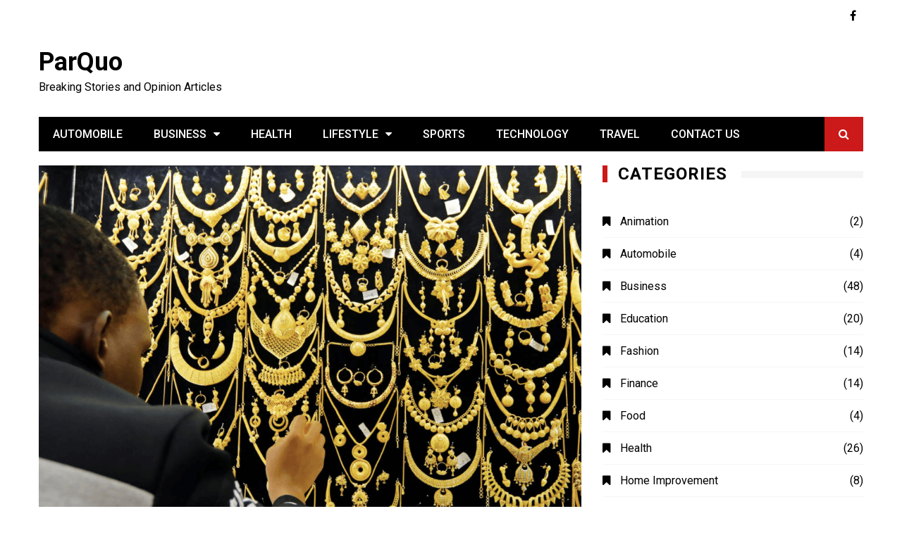

--- FILE ---
content_type: text/html; charset=UTF-8
request_url: https://parquo.com/all-about-the-gold-loan-market/
body_size: 25733
content:
<!doctype html>
<html lang="en-US">
<head>
	<meta charset="UTF-8">
	<meta name="viewport" content="width=device-width, initial-scale=1">
	<link rel="profile" href="http://gmpg.org/xfn/11">
	<meta name='robots' content='index, follow, max-image-preview:large, max-snippet:-1, max-video-preview:-1' />
	<style>img:is([sizes="auto" i], [sizes^="auto," i]) { contain-intrinsic-size: 3000px 1500px }</style>
	<meta property="og:title" content="All about the Gold Loan Market"/>
<meta property="og:description" content="With the ease of gold loan options available in the market, the demand for a gold loan also has risen. Unlike any other loan, a gold loan can be availed without"/>
<meta property="og:image:alt" content="Gold Loan Market"/>
<meta property="og:image" content="http://parquo.com/wp-content/uploads/2020/07/Gold-Loan-Market-1.png"/>
<meta property="og:image:width" content="1055" />
<meta property="og:image:height" content="686" />
<meta property="og:image:type" content="image/png" />
<meta property="og:type" content="article"/>
<meta property="og:article:published_time" content="2020-07-01 03:42:53"/>
<meta property="og:article:modified_time" content="2020-07-01 03:42:57"/>
<meta property="og:article:tag" content="gold loan interest rate"/>
<meta property="og:article:tag" content="gold loan market in india 2020"/>
<meta property="og:article:tag" content="gold loan marketing tips"/>
<meta property="og:article:tag" content="what is the size of gold loan book in india"/>
<meta name="twitter:card" content="summary">
<meta name="twitter:title" content="All about the Gold Loan Market"/>
<meta name="twitter:description" content="With the ease of gold loan options available in the market, the demand for a gold loan also has risen. Unlike any other loan, a gold loan can be availed without"/>
<meta name="twitter:image" content="http://parquo.com/wp-content/uploads/2020/07/Gold-Loan-Market-1.png"/>
<meta name="twitter:image:alt" content="Gold Loan Market"/>
<meta name="author" content="Alin Robert"/>

	<!-- This site is optimized with the Yoast SEO plugin v26.8 - https://yoast.com/product/yoast-seo-wordpress/ -->
	<title>All about the Gold Loan Market - ParQuo</title>
	<meta name="description" content="Mostly comprising West and North India shall consist of 45% of the total gold market. Thus, there is a huge potential to exploit the gold loan market" />
	<link rel="canonical" href="https://parquo.com/all-about-the-gold-loan-market/" />
	<meta property="og:url" content="https://parquo.com/all-about-the-gold-loan-market/" />
	<meta property="og:site_name" content="ParQuo" />
	<meta property="article:published_time" content="2020-07-01T03:42:53+00:00" />
	<meta property="article:modified_time" content="2020-07-01T03:42:57+00:00" />
	<meta property="og:image" content="https://parquo.com/wp-content/uploads/2020/07/Gold-Loan-Market-1.png" />
	<meta property="og:image:width" content="1055" />
	<meta property="og:image:height" content="686" />
	<meta property="og:image:type" content="image/png" />
	<meta name="author" content="Alin Robert" />
	<meta name="twitter:label1" content="Written by" />
	<meta name="twitter:data1" content="Alin Robert" />
	<meta name="twitter:label2" content="Est. reading time" />
	<meta name="twitter:data2" content="3 minutes" />
	<script type="application/ld+json" class="yoast-schema-graph">{"@context":"https://schema.org","@graph":[{"@type":"Article","@id":"https://parquo.com/all-about-the-gold-loan-market/#article","isPartOf":{"@id":"https://parquo.com/all-about-the-gold-loan-market/"},"author":{"name":"Alin Robert","@id":"https://parquo.com/#/schema/person/7bdfa5b0f7f401025400ce5a76249183"},"headline":"All about the Gold Loan Market","datePublished":"2020-07-01T03:42:53+00:00","dateModified":"2020-07-01T03:42:57+00:00","mainEntityOfPage":{"@id":"https://parquo.com/all-about-the-gold-loan-market/"},"wordCount":626,"commentCount":0,"image":{"@id":"https://parquo.com/all-about-the-gold-loan-market/#primaryimage"},"thumbnailUrl":"https://parquo.com/wp-content/uploads/2020/07/Gold-Loan-Market-1.png","keywords":["gold loan interest rate","gold loan market in india 2020","gold loan marketing tips","what is the size of gold loan book in india"],"articleSection":["Finance"],"inLanguage":"en-US","potentialAction":[{"@type":"CommentAction","name":"Comment","target":["https://parquo.com/all-about-the-gold-loan-market/#respond"]}]},{"@type":"WebPage","@id":"https://parquo.com/all-about-the-gold-loan-market/","url":"https://parquo.com/all-about-the-gold-loan-market/","name":"All about the Gold Loan Market - ParQuo","isPartOf":{"@id":"https://parquo.com/#website"},"primaryImageOfPage":{"@id":"https://parquo.com/all-about-the-gold-loan-market/#primaryimage"},"image":{"@id":"https://parquo.com/all-about-the-gold-loan-market/#primaryimage"},"thumbnailUrl":"https://parquo.com/wp-content/uploads/2020/07/Gold-Loan-Market-1.png","datePublished":"2020-07-01T03:42:53+00:00","dateModified":"2020-07-01T03:42:57+00:00","author":{"@id":"https://parquo.com/#/schema/person/7bdfa5b0f7f401025400ce5a76249183"},"description":"Mostly comprising West and North India shall consist of 45% of the total gold market. Thus, there is a huge potential to exploit the gold loan market","breadcrumb":{"@id":"https://parquo.com/all-about-the-gold-loan-market/#breadcrumb"},"inLanguage":"en-US","potentialAction":[{"@type":"ReadAction","target":["https://parquo.com/all-about-the-gold-loan-market/"]}]},{"@type":"ImageObject","inLanguage":"en-US","@id":"https://parquo.com/all-about-the-gold-loan-market/#primaryimage","url":"https://parquo.com/wp-content/uploads/2020/07/Gold-Loan-Market-1.png","contentUrl":"https://parquo.com/wp-content/uploads/2020/07/Gold-Loan-Market-1.png","width":1055,"height":686,"caption":"Gold Loan Market"},{"@type":"BreadcrumbList","@id":"https://parquo.com/all-about-the-gold-loan-market/#breadcrumb","itemListElement":[{"@type":"ListItem","position":1,"name":"Home","item":"https://parquo.com/"},{"@type":"ListItem","position":2,"name":"All about the Gold Loan Market"}]},{"@type":"WebSite","@id":"https://parquo.com/#website","url":"https://parquo.com/","name":"ParQuo","description":"Breaking Stories and Opinion Articles","potentialAction":[{"@type":"SearchAction","target":{"@type":"EntryPoint","urlTemplate":"https://parquo.com/?s={search_term_string}"},"query-input":{"@type":"PropertyValueSpecification","valueRequired":true,"valueName":"search_term_string"}}],"inLanguage":"en-US"},{"@type":"Person","@id":"https://parquo.com/#/schema/person/7bdfa5b0f7f401025400ce5a76249183","name":"Alin Robert","image":{"@type":"ImageObject","inLanguage":"en-US","@id":"https://parquo.com/#/schema/person/image/","url":"https://secure.gravatar.com/avatar/96d77406cfa4bb3e1b9573d901672ebebf9df0b18c8945d32deefbe761642c23?s=96&d=mm&r=g","contentUrl":"https://secure.gravatar.com/avatar/96d77406cfa4bb3e1b9573d901672ebebf9df0b18c8945d32deefbe761642c23?s=96&d=mm&r=g","caption":"Alin Robert"},"url":"https://parquo.com/author/admin/"}]}</script>
	<!-- / Yoast SEO plugin. -->


<link rel='dns-prefetch' href='//platform-api.sharethis.com' />
<link rel='dns-prefetch' href='//fonts.googleapis.com' />
<link rel="alternate" type="application/rss+xml" title="ParQuo &raquo; Feed" href="https://parquo.com/feed/" />
<link rel="alternate" type="application/rss+xml" title="ParQuo &raquo; Comments Feed" href="https://parquo.com/comments/feed/" />
<link rel="alternate" type="application/rss+xml" title="ParQuo &raquo; All about the Gold Loan Market Comments Feed" href="https://parquo.com/all-about-the-gold-loan-market/feed/" />
		<style>
			.lazyload,
			.lazyloading {
				max-width: 100%;
			}
		</style>
				<!-- This site uses the Google Analytics by MonsterInsights plugin v9.6.1 - Using Analytics tracking - https://www.monsterinsights.com/ -->
		<!-- Note: MonsterInsights is not currently configured on this site. The site owner needs to authenticate with Google Analytics in the MonsterInsights settings panel. -->
					<!-- No tracking code set -->
				<!-- / Google Analytics by MonsterInsights -->
		<script type="text/javascript">
/* <![CDATA[ */
window._wpemojiSettings = {"baseUrl":"https:\/\/s.w.org\/images\/core\/emoji\/15.1.0\/72x72\/","ext":".png","svgUrl":"https:\/\/s.w.org\/images\/core\/emoji\/15.1.0\/svg\/","svgExt":".svg","source":{"concatemoji":"https:\/\/parquo.com\/wp-includes\/js\/wp-emoji-release.min.js?ver=6.8.1"}};
/*! This file is auto-generated */
!function(i,n){var o,s,e;function c(e){try{var t={supportTests:e,timestamp:(new Date).valueOf()};sessionStorage.setItem(o,JSON.stringify(t))}catch(e){}}function p(e,t,n){e.clearRect(0,0,e.canvas.width,e.canvas.height),e.fillText(t,0,0);var t=new Uint32Array(e.getImageData(0,0,e.canvas.width,e.canvas.height).data),r=(e.clearRect(0,0,e.canvas.width,e.canvas.height),e.fillText(n,0,0),new Uint32Array(e.getImageData(0,0,e.canvas.width,e.canvas.height).data));return t.every(function(e,t){return e===r[t]})}function u(e,t,n){switch(t){case"flag":return n(e,"\ud83c\udff3\ufe0f\u200d\u26a7\ufe0f","\ud83c\udff3\ufe0f\u200b\u26a7\ufe0f")?!1:!n(e,"\ud83c\uddfa\ud83c\uddf3","\ud83c\uddfa\u200b\ud83c\uddf3")&&!n(e,"\ud83c\udff4\udb40\udc67\udb40\udc62\udb40\udc65\udb40\udc6e\udb40\udc67\udb40\udc7f","\ud83c\udff4\u200b\udb40\udc67\u200b\udb40\udc62\u200b\udb40\udc65\u200b\udb40\udc6e\u200b\udb40\udc67\u200b\udb40\udc7f");case"emoji":return!n(e,"\ud83d\udc26\u200d\ud83d\udd25","\ud83d\udc26\u200b\ud83d\udd25")}return!1}function f(e,t,n){var r="undefined"!=typeof WorkerGlobalScope&&self instanceof WorkerGlobalScope?new OffscreenCanvas(300,150):i.createElement("canvas"),a=r.getContext("2d",{willReadFrequently:!0}),o=(a.textBaseline="top",a.font="600 32px Arial",{});return e.forEach(function(e){o[e]=t(a,e,n)}),o}function t(e){var t=i.createElement("script");t.src=e,t.defer=!0,i.head.appendChild(t)}"undefined"!=typeof Promise&&(o="wpEmojiSettingsSupports",s=["flag","emoji"],n.supports={everything:!0,everythingExceptFlag:!0},e=new Promise(function(e){i.addEventListener("DOMContentLoaded",e,{once:!0})}),new Promise(function(t){var n=function(){try{var e=JSON.parse(sessionStorage.getItem(o));if("object"==typeof e&&"number"==typeof e.timestamp&&(new Date).valueOf()<e.timestamp+604800&&"object"==typeof e.supportTests)return e.supportTests}catch(e){}return null}();if(!n){if("undefined"!=typeof Worker&&"undefined"!=typeof OffscreenCanvas&&"undefined"!=typeof URL&&URL.createObjectURL&&"undefined"!=typeof Blob)try{var e="postMessage("+f.toString()+"("+[JSON.stringify(s),u.toString(),p.toString()].join(",")+"));",r=new Blob([e],{type:"text/javascript"}),a=new Worker(URL.createObjectURL(r),{name:"wpTestEmojiSupports"});return void(a.onmessage=function(e){c(n=e.data),a.terminate(),t(n)})}catch(e){}c(n=f(s,u,p))}t(n)}).then(function(e){for(var t in e)n.supports[t]=e[t],n.supports.everything=n.supports.everything&&n.supports[t],"flag"!==t&&(n.supports.everythingExceptFlag=n.supports.everythingExceptFlag&&n.supports[t]);n.supports.everythingExceptFlag=n.supports.everythingExceptFlag&&!n.supports.flag,n.DOMReady=!1,n.readyCallback=function(){n.DOMReady=!0}}).then(function(){return e}).then(function(){var e;n.supports.everything||(n.readyCallback(),(e=n.source||{}).concatemoji?t(e.concatemoji):e.wpemoji&&e.twemoji&&(t(e.twemoji),t(e.wpemoji)))}))}((window,document),window._wpemojiSettings);
/* ]]> */
</script>

<style id='wp-emoji-styles-inline-css' type='text/css'>

	img.wp-smiley, img.emoji {
		display: inline !important;
		border: none !important;
		box-shadow: none !important;
		height: 1em !important;
		width: 1em !important;
		margin: 0 0.07em !important;
		vertical-align: -0.1em !important;
		background: none !important;
		padding: 0 !important;
	}
</style>
<link rel='stylesheet' id='wp-block-library-css' href='https://parquo.com/wp-includes/css/dist/block-library/style.min.css?ver=6.8.1' type='text/css' media='all' />
<style id='classic-theme-styles-inline-css' type='text/css'>
/*! This file is auto-generated */
.wp-block-button__link{color:#fff;background-color:#32373c;border-radius:9999px;box-shadow:none;text-decoration:none;padding:calc(.667em + 2px) calc(1.333em + 2px);font-size:1.125em}.wp-block-file__button{background:#32373c;color:#fff;text-decoration:none}
</style>
<link rel='stylesheet' id='magnific-popup-css' href='https://parquo.com/wp-content/plugins/gutentor/assets/library/magnific-popup/magnific-popup.min.css?ver=1.8.0' type='text/css' media='all' />
<link rel='stylesheet' id='slick-css' href='https://parquo.com/wp-content/plugins/gutentor/assets/library/slick/slick.min.css?ver=1.8.1' type='text/css' media='all' />
<link rel='stylesheet' id='fontawesome-css' href='https://parquo.com/wp-content/plugins/gutentor/assets/library/fontawesome/css/all.min.css?ver=5.12.0' type='text/css' media='all' />
<link rel='stylesheet' id='wpness-grid-css' href='https://parquo.com/wp-content/plugins/gutentor/assets/library/wpness-grid/wpness-grid.css?ver=1.0.0' type='text/css' media='all' />
<link rel='stylesheet' id='animate-css' href='https://parquo.com/wp-content/plugins/gutentor/assets/library/animatecss/animate.min.css?ver=3.7.2' type='text/css' media='all' />
<link rel='stylesheet' id='wp-components-css' href='https://parquo.com/wp-includes/css/dist/components/style.min.css?ver=6.8.1' type='text/css' media='all' />
<link rel='stylesheet' id='wp-preferences-css' href='https://parquo.com/wp-includes/css/dist/preferences/style.min.css?ver=6.8.1' type='text/css' media='all' />
<link rel='stylesheet' id='wp-block-editor-css' href='https://parquo.com/wp-includes/css/dist/block-editor/style.min.css?ver=6.8.1' type='text/css' media='all' />
<link rel='stylesheet' id='wp-reusable-blocks-css' href='https://parquo.com/wp-includes/css/dist/reusable-blocks/style.min.css?ver=6.8.1' type='text/css' media='all' />
<link rel='stylesheet' id='wp-patterns-css' href='https://parquo.com/wp-includes/css/dist/patterns/style.min.css?ver=6.8.1' type='text/css' media='all' />
<link rel='stylesheet' id='wp-editor-css' href='https://parquo.com/wp-includes/css/dist/editor/style.min.css?ver=6.8.1' type='text/css' media='all' />
<link rel='stylesheet' id='gutentor-css' href='https://parquo.com/wp-content/plugins/gutentor/dist/blocks.style.build.css?ver=3.5.4' type='text/css' media='all' />
<style id='global-styles-inline-css' type='text/css'>
:root{--wp--preset--aspect-ratio--square: 1;--wp--preset--aspect-ratio--4-3: 4/3;--wp--preset--aspect-ratio--3-4: 3/4;--wp--preset--aspect-ratio--3-2: 3/2;--wp--preset--aspect-ratio--2-3: 2/3;--wp--preset--aspect-ratio--16-9: 16/9;--wp--preset--aspect-ratio--9-16: 9/16;--wp--preset--color--black: #000000;--wp--preset--color--cyan-bluish-gray: #abb8c3;--wp--preset--color--white: #ffffff;--wp--preset--color--pale-pink: #f78da7;--wp--preset--color--vivid-red: #cf2e2e;--wp--preset--color--luminous-vivid-orange: #ff6900;--wp--preset--color--luminous-vivid-amber: #fcb900;--wp--preset--color--light-green-cyan: #7bdcb5;--wp--preset--color--vivid-green-cyan: #00d084;--wp--preset--color--pale-cyan-blue: #8ed1fc;--wp--preset--color--vivid-cyan-blue: #0693e3;--wp--preset--color--vivid-purple: #9b51e0;--wp--preset--gradient--vivid-cyan-blue-to-vivid-purple: linear-gradient(135deg,rgba(6,147,227,1) 0%,rgb(155,81,224) 100%);--wp--preset--gradient--light-green-cyan-to-vivid-green-cyan: linear-gradient(135deg,rgb(122,220,180) 0%,rgb(0,208,130) 100%);--wp--preset--gradient--luminous-vivid-amber-to-luminous-vivid-orange: linear-gradient(135deg,rgba(252,185,0,1) 0%,rgba(255,105,0,1) 100%);--wp--preset--gradient--luminous-vivid-orange-to-vivid-red: linear-gradient(135deg,rgba(255,105,0,1) 0%,rgb(207,46,46) 100%);--wp--preset--gradient--very-light-gray-to-cyan-bluish-gray: linear-gradient(135deg,rgb(238,238,238) 0%,rgb(169,184,195) 100%);--wp--preset--gradient--cool-to-warm-spectrum: linear-gradient(135deg,rgb(74,234,220) 0%,rgb(151,120,209) 20%,rgb(207,42,186) 40%,rgb(238,44,130) 60%,rgb(251,105,98) 80%,rgb(254,248,76) 100%);--wp--preset--gradient--blush-light-purple: linear-gradient(135deg,rgb(255,206,236) 0%,rgb(152,150,240) 100%);--wp--preset--gradient--blush-bordeaux: linear-gradient(135deg,rgb(254,205,165) 0%,rgb(254,45,45) 50%,rgb(107,0,62) 100%);--wp--preset--gradient--luminous-dusk: linear-gradient(135deg,rgb(255,203,112) 0%,rgb(199,81,192) 50%,rgb(65,88,208) 100%);--wp--preset--gradient--pale-ocean: linear-gradient(135deg,rgb(255,245,203) 0%,rgb(182,227,212) 50%,rgb(51,167,181) 100%);--wp--preset--gradient--electric-grass: linear-gradient(135deg,rgb(202,248,128) 0%,rgb(113,206,126) 100%);--wp--preset--gradient--midnight: linear-gradient(135deg,rgb(2,3,129) 0%,rgb(40,116,252) 100%);--wp--preset--font-size--small: 13px;--wp--preset--font-size--medium: 20px;--wp--preset--font-size--large: 36px;--wp--preset--font-size--x-large: 42px;--wp--preset--spacing--20: 0.44rem;--wp--preset--spacing--30: 0.67rem;--wp--preset--spacing--40: 1rem;--wp--preset--spacing--50: 1.5rem;--wp--preset--spacing--60: 2.25rem;--wp--preset--spacing--70: 3.38rem;--wp--preset--spacing--80: 5.06rem;--wp--preset--shadow--natural: 6px 6px 9px rgba(0, 0, 0, 0.2);--wp--preset--shadow--deep: 12px 12px 50px rgba(0, 0, 0, 0.4);--wp--preset--shadow--sharp: 6px 6px 0px rgba(0, 0, 0, 0.2);--wp--preset--shadow--outlined: 6px 6px 0px -3px rgba(255, 255, 255, 1), 6px 6px rgba(0, 0, 0, 1);--wp--preset--shadow--crisp: 6px 6px 0px rgba(0, 0, 0, 1);}:where(.is-layout-flex){gap: 0.5em;}:where(.is-layout-grid){gap: 0.5em;}body .is-layout-flex{display: flex;}.is-layout-flex{flex-wrap: wrap;align-items: center;}.is-layout-flex > :is(*, div){margin: 0;}body .is-layout-grid{display: grid;}.is-layout-grid > :is(*, div){margin: 0;}:where(.wp-block-columns.is-layout-flex){gap: 2em;}:where(.wp-block-columns.is-layout-grid){gap: 2em;}:where(.wp-block-post-template.is-layout-flex){gap: 1.25em;}:where(.wp-block-post-template.is-layout-grid){gap: 1.25em;}.has-black-color{color: var(--wp--preset--color--black) !important;}.has-cyan-bluish-gray-color{color: var(--wp--preset--color--cyan-bluish-gray) !important;}.has-white-color{color: var(--wp--preset--color--white) !important;}.has-pale-pink-color{color: var(--wp--preset--color--pale-pink) !important;}.has-vivid-red-color{color: var(--wp--preset--color--vivid-red) !important;}.has-luminous-vivid-orange-color{color: var(--wp--preset--color--luminous-vivid-orange) !important;}.has-luminous-vivid-amber-color{color: var(--wp--preset--color--luminous-vivid-amber) !important;}.has-light-green-cyan-color{color: var(--wp--preset--color--light-green-cyan) !important;}.has-vivid-green-cyan-color{color: var(--wp--preset--color--vivid-green-cyan) !important;}.has-pale-cyan-blue-color{color: var(--wp--preset--color--pale-cyan-blue) !important;}.has-vivid-cyan-blue-color{color: var(--wp--preset--color--vivid-cyan-blue) !important;}.has-vivid-purple-color{color: var(--wp--preset--color--vivid-purple) !important;}.has-black-background-color{background-color: var(--wp--preset--color--black) !important;}.has-cyan-bluish-gray-background-color{background-color: var(--wp--preset--color--cyan-bluish-gray) !important;}.has-white-background-color{background-color: var(--wp--preset--color--white) !important;}.has-pale-pink-background-color{background-color: var(--wp--preset--color--pale-pink) !important;}.has-vivid-red-background-color{background-color: var(--wp--preset--color--vivid-red) !important;}.has-luminous-vivid-orange-background-color{background-color: var(--wp--preset--color--luminous-vivid-orange) !important;}.has-luminous-vivid-amber-background-color{background-color: var(--wp--preset--color--luminous-vivid-amber) !important;}.has-light-green-cyan-background-color{background-color: var(--wp--preset--color--light-green-cyan) !important;}.has-vivid-green-cyan-background-color{background-color: var(--wp--preset--color--vivid-green-cyan) !important;}.has-pale-cyan-blue-background-color{background-color: var(--wp--preset--color--pale-cyan-blue) !important;}.has-vivid-cyan-blue-background-color{background-color: var(--wp--preset--color--vivid-cyan-blue) !important;}.has-vivid-purple-background-color{background-color: var(--wp--preset--color--vivid-purple) !important;}.has-black-border-color{border-color: var(--wp--preset--color--black) !important;}.has-cyan-bluish-gray-border-color{border-color: var(--wp--preset--color--cyan-bluish-gray) !important;}.has-white-border-color{border-color: var(--wp--preset--color--white) !important;}.has-pale-pink-border-color{border-color: var(--wp--preset--color--pale-pink) !important;}.has-vivid-red-border-color{border-color: var(--wp--preset--color--vivid-red) !important;}.has-luminous-vivid-orange-border-color{border-color: var(--wp--preset--color--luminous-vivid-orange) !important;}.has-luminous-vivid-amber-border-color{border-color: var(--wp--preset--color--luminous-vivid-amber) !important;}.has-light-green-cyan-border-color{border-color: var(--wp--preset--color--light-green-cyan) !important;}.has-vivid-green-cyan-border-color{border-color: var(--wp--preset--color--vivid-green-cyan) !important;}.has-pale-cyan-blue-border-color{border-color: var(--wp--preset--color--pale-cyan-blue) !important;}.has-vivid-cyan-blue-border-color{border-color: var(--wp--preset--color--vivid-cyan-blue) !important;}.has-vivid-purple-border-color{border-color: var(--wp--preset--color--vivid-purple) !important;}.has-vivid-cyan-blue-to-vivid-purple-gradient-background{background: var(--wp--preset--gradient--vivid-cyan-blue-to-vivid-purple) !important;}.has-light-green-cyan-to-vivid-green-cyan-gradient-background{background: var(--wp--preset--gradient--light-green-cyan-to-vivid-green-cyan) !important;}.has-luminous-vivid-amber-to-luminous-vivid-orange-gradient-background{background: var(--wp--preset--gradient--luminous-vivid-amber-to-luminous-vivid-orange) !important;}.has-luminous-vivid-orange-to-vivid-red-gradient-background{background: var(--wp--preset--gradient--luminous-vivid-orange-to-vivid-red) !important;}.has-very-light-gray-to-cyan-bluish-gray-gradient-background{background: var(--wp--preset--gradient--very-light-gray-to-cyan-bluish-gray) !important;}.has-cool-to-warm-spectrum-gradient-background{background: var(--wp--preset--gradient--cool-to-warm-spectrum) !important;}.has-blush-light-purple-gradient-background{background: var(--wp--preset--gradient--blush-light-purple) !important;}.has-blush-bordeaux-gradient-background{background: var(--wp--preset--gradient--blush-bordeaux) !important;}.has-luminous-dusk-gradient-background{background: var(--wp--preset--gradient--luminous-dusk) !important;}.has-pale-ocean-gradient-background{background: var(--wp--preset--gradient--pale-ocean) !important;}.has-electric-grass-gradient-background{background: var(--wp--preset--gradient--electric-grass) !important;}.has-midnight-gradient-background{background: var(--wp--preset--gradient--midnight) !important;}.has-small-font-size{font-size: var(--wp--preset--font-size--small) !important;}.has-medium-font-size{font-size: var(--wp--preset--font-size--medium) !important;}.has-large-font-size{font-size: var(--wp--preset--font-size--large) !important;}.has-x-large-font-size{font-size: var(--wp--preset--font-size--x-large) !important;}
:where(.wp-block-post-template.is-layout-flex){gap: 1.25em;}:where(.wp-block-post-template.is-layout-grid){gap: 1.25em;}
:where(.wp-block-columns.is-layout-flex){gap: 2em;}:where(.wp-block-columns.is-layout-grid){gap: 2em;}
:root :where(.wp-block-pullquote){font-size: 1.5em;line-height: 1.6;}
</style>
<link rel='stylesheet' id='kathmag-style-css' href='https://parquo.com/wp-content/themes/kathmag/style.css?ver=6.8.1' type='text/css' media='all' />
<link rel='stylesheet' id='kathmag-fonts-css' href='https://fonts.googleapis.com/css?family=Roboto%3A300%2C400%2C500%2C600%2C700%2C900%7CWork+Sans%3A300%2C400%2C500%2C600%2C700&#038;subset=latin%2Clatin-ext&#038;ver=6.8.1' type='text/css' media='all' />
<link rel='stylesheet' id='kathmag-main-style-css' href='https://parquo.com/wp-content/themes/kathmag/sparklewpthemes/assets/dist/css/main__style.min.css?ver=6.8.1' type='text/css' media='all' />
<script type="text/javascript" src="https://parquo.com/wp-includes/js/jquery/jquery.min.js?ver=3.7.1" id="jquery-core-js"></script>
<script type="text/javascript" src="https://parquo.com/wp-includes/js/jquery/jquery-migrate.min.js?ver=3.4.1" id="jquery-migrate-js"></script>
<script type="text/javascript" src="//platform-api.sharethis.com/js/sharethis.js#source=googleanalytics-wordpress#product=ga&amp;property=5fb38f78e972bd0014b5f1d5" id="googleanalytics-platform-sharethis-js"></script>
<link rel="https://api.w.org/" href="https://parquo.com/wp-json/" /><link rel="alternate" title="JSON" type="application/json" href="https://parquo.com/wp-json/wp/v2/posts/1041" /><link rel="EditURI" type="application/rsd+xml" title="RSD" href="https://parquo.com/xmlrpc.php?rsd" />
<meta name="generator" content="WordPress 6.8.1" />
<link rel='shortlink' href='https://parquo.com/?p=1041' />
<link rel="alternate" title="oEmbed (JSON)" type="application/json+oembed" href="https://parquo.com/wp-json/oembed/1.0/embed?url=https%3A%2F%2Fparquo.com%2Fall-about-the-gold-loan-market%2F" />
<link rel="alternate" title="oEmbed (XML)" type="text/xml+oembed" href="https://parquo.com/wp-json/oembed/1.0/embed?url=https%3A%2F%2Fparquo.com%2Fall-about-the-gold-loan-market%2F&#038;format=xml" />
		<script>
			document.documentElement.className = document.documentElement.className.replace('no-js', 'js');
		</script>
				<style>
			.no-js img.lazyload {
				display: none;
			}

			figure.wp-block-image img.lazyloading {
				min-width: 150px;
			}

			.lazyload,
			.lazyloading {
				--smush-placeholder-width: 100px;
				--smush-placeholder-aspect-ratio: 1/1;
				width: var(--smush-image-width, var(--smush-placeholder-width)) !important;
				aspect-ratio: var(--smush-image-aspect-ratio, var(--smush-placeholder-aspect-ratio)) !important;
			}

						.lazyload, .lazyloading {
				opacity: 0;
			}

			.lazyloaded {
				opacity: 1;
				transition: opacity 400ms;
				transition-delay: 0ms;
			}

					</style>
		<link rel="pingback" href="https://parquo.com/xmlrpc.php">               
		    <style>
		    			    </style>
		    
		               
        <style type="text/css" media="screen">
            /**
             * Primary Color 
            */
            .primary_navigation.dark,
            .primary_navigation.dark ul ul,
            .search_modal .modal-content .search_form button, .widget .search-form button,
            #toTop:hover,
            .pagination .page-numbers.current,
            #comments form input[type="submit"]:hover,
            .wpcf7 input[type="submit"], .wpcf7 input[type="button"],
            .woocommerce #respond input#submit, .woocommerce a.button, .woocommerce button.button, .woocommerce input.button,
            .woocommerce #respond input#submit.alt, .woocommerce a.button.alt, .woocommerce button.button.alt, .woocommerce input.button.alt,
            .woocommerce #respond input#submit.alt.disabled, .woocommerce #respond input#submit.alt.disabled:hover, .woocommerce #respond input#submit.alt:disabled, .woocommerce #respond input#submit.alt:disabled:hover, .woocommerce #respond input#submit.alt:disabled[disabled], .woocommerce #respond input#submit.alt:disabled[disabled]:hover, .woocommerce a.button.alt.disabled, .woocommerce a.button.alt.disabled:hover, .woocommerce a.button.alt:disabled, .woocommerce a.button.alt:disabled:hover, .woocommerce a.button.alt:disabled[disabled], .woocommerce a.button.alt:disabled[disabled]:hover, .woocommerce button.button.alt.disabled, .woocommerce button.button.alt.disabled:hover, .woocommerce button.button.alt:disabled, .woocommerce button.button.alt:disabled:hover, .woocommerce button.button.alt:disabled[disabled], .woocommerce button.button.alt:disabled[disabled]:hover, .woocommerce input.button.alt.disabled, .woocommerce input.button.alt.disabled:hover, .woocommerce input.button.alt:disabled, .woocommerce input.button.alt:disabled:hover, .woocommerce input.button.alt:disabled[disabled], .woocommerce input.button.alt:disabled[disabled]:hover,
            .woocommerce-account .woocommerce-MyAccount-navigation ul li a{
                background-color: #000000;
            }

            .woocommerce div.product .woocommerce-tabs ul.tabs li:hover, .woocommerce div.product .woocommerce-tabs ul.tabs li.active{
                background-color: #000000 !important;
            }

            .km_general_header .top_header .top_left ul a,
            .km_general_header .top_header .top_right ul a,
            .woocommerce-message:before,
            .woocommerce-info:before,
            .woocommerce-error:before,
            .woocommerce-account .woocommerce-MyAccount-navigation ul li.is-active a, .woocommerce-account .woocommerce-MyAccount-navigation ul li:hover a{
                color: #000000;
            }

            .pagination .page-numbers,
            #comments form input[type="submit"]:hover,
            .wpcf7 input[type="submit"], .wpcf7 input[type="button"],
            .woocommerce #respond input#submit, .woocommerce a.button, .woocommerce button.button, .woocommerce input.button,
            .woocommerce div.product .woocommerce-tabs ul.tabs:before,
            .cart_totals h2, .cross-sells>h2, .woocommerce-billing-fields h3, .woocommerce-additional-fields h3, .related>h2, .upsells>h2, .woocommerce-shipping-fields>h3, .woocommerce-Address-title h3,
            .woocommerce-message,
            .woocommerce-cart .wc-proceed-to-checkout a.checkout-button,
            .woocommerce-info,
            .woocommerce-error,
            .woocommerce-account .woocommerce-MyAccount-content,
            .woocommerce-account .woocommerce-MyAccount-navigation ul li a,
            .woocommerce-account .woocommerce-MyAccount-navigation ul li.is-active a, .woocommerce-account .woocommerce-MyAccount-navigation ul li:hover a{
                border-color: #000000;
            }
            
            /**
             * Secondary Color 
            */
            .main_navigation ul li a:hover, .main_navigation ul li.current-menu-item.current_page_item a,
            .ticker_wrap span.ticker_haeading,
            #toTop,
            .main_navigation .primary_navigation ul li.primarynav_search_icon,
            .widget_tag_cloud .tagcloud a:hover,
            #comments form input[type="submit"],
            .wpcf7 input[type="submit"]:hover, .wpcf7 input[type="button"]:hover,
            .woocommerce a.added_to_cart,
            .woocommerce #respond input#submit:hover, .woocommerce a.button:hover, .woocommerce button.button:hover, .woocommerce input.button:hover,
            .woocommerce #respond input#submit.alt:hover, .woocommerce a.button.alt:hover, .woocommerce button.button.alt:hover, .woocommerce input.button.alt:hover{
                background-color: #CC1919;
            }

            .ticker_wrap span.ticker_haeading::after{
                border-color: transparent transparent transparent #CC1919;
            }

            .section_title h2, .section_title h3, .section_title h4, .widget_title h2, .widget_title h3, .widget_title h4,
            .widget_tag_cloud .tagcloud a:hover,
            .single .the_content blockquote,
            #comments h2.comments-title:after,
            #comments div#respond h3#reply-title::after,
            #comments form input[type="submit"],
            .wpcf7 input[type="submit"]:hover, .wpcf7 input[type="button"]:hover,
            .woocommerce #respond input#submit:hover, .woocommerce a.button:hover, .woocommerce button.button:hover, .woocommerce input.button:hover{
                border-color: #CC1919;
            }

            .km_general_header .top_header .top_left ul a:hover,
            .km_general_header .top_header .top_right ul a:hover,
            .km_banner.km_banner_layout_three .post_fimage .post_meta .post_title h2 a:hover,
            .km_banner.km_banner_layout_three .post_fimage .post_meta .posted_date a:hover,
            .km_banner .km_g_banner .item .col .post_meta .post_title h2 a:hover,
            .km_banner .km_g_banner .item .col .post_meta .posted_date a:hover,
            .km_featured_posts .fp_carousel .fp_card .post_meta .post_title h3 a:hover,
            .km_featured_posts .fp_carousel .fp_card .post_meta .posted_date a:hover,
            .post_meta ul li span a:hover,
            .post_meta ul li a:hover,
            a:hover,
            .km_posts_widget_layout_eight .km_card_holder_wig_eight .post_card .post_fimage .post_details .post_title h3 a:hover,
            .km_posts_widget_layout_eight .km_card_holder_wig_eight .post_card .post_fimage .post_details .post_meta ul li span a:hover,
            .widget a:hover, .widget_archive a:hover, .widget_categories a:hover, .widget_recent_entries a:hover, .widget_meta a:hover, .widget_product_categories a:hover, .widget_rss li a:hover, .widget_pages li a:hover, .widget_nav_menu li a:hover,
            .related_posts_carousel .fp_card .post_meta .post_title h3 a:hover,
            .related_posts_carousel .fp_card .post_meta .posted_date a:hover{
                color: #CC1919;
            }
        </style>

    

<script type="application/ld+json" class="saswp-schema-markup-output">
[{"@context":"https:\/\/schema.org\/","@type":"BlogPosting","@id":"https:\/\/parquo.com\/all-about-the-gold-loan-market\/#BlogPosting","url":"https:\/\/parquo.com\/all-about-the-gold-loan-market\/","inLanguage":"en-US","mainEntityOfPage":"https:\/\/parquo.com\/all-about-the-gold-loan-market\/","headline":"All about the Gold Loan Market","description":"With the ease of gold loan options available in the market, the demand for a gold loan also has risen. Unlike any other loan, a","articleBody":"With the ease of gold loan options available in the market, the demand for a gold loan also has risen. Unlike any other loan, a gold loan can be availed without any income proof or requirement of credit score. This, along with the exploration of online digital spaces, has contributed to increasing the popularity of gold loan products.    Potential of gold metal in India:    Gold, the precious yellow metal has an immense cultural significance and emotional value attached to it. A lot of Indian households use this asset to give to their closed ones. However, the promising value attached to the gold restricts people from selling the precious metal. As per the reports of the World Council, nearly 22,000-25,000 tonnes of idle gold assets are lying with Indian households, and rural India accounts a significant portion of it, to be precise 65% of gold stocks. On an average Gold Rate in Delhi also shows a good market.    Brief about the Indian gold market:    \u00a0In India, the organized gold market comprises 35% of the total gold market, and it is estimated that it will experience a growth rate of 13.4% to reach Rs. 4.6 lakh crore by 2022. The untapped gold market, mostly comprising West and North India shall consist of 45% of the total gold market. Thus, there is a huge potential to exploit the gold loan markets.    &nbsp;How will financial players tap the gold loan market?    \u00a0KPMG India's report 'Return of gold financiers in India's organized lending market', provides a hint that these financial companies would use their assets and increase their branches to increase the outreach to customers, thus utilizing the full potential of their assets.    With the aim to provide greater accessibility to the borrowers, banks, various NBFCs, and new-age fintech are actively working to provide gold loans at the doorstep of the borrowers. From applying for a gold loan to getting funds transferred in their bank accounts, the entire process is shifting to digital operation.    With the increasing demand and opportunity in the gold loan market, all the players are competing for each other for their financial services. Along with providing the online facility of availing gold loans, they are making efforts to offer gold loans at lower interest rates to its customers.    Muthoot Finance, which is one of the significant gold loan providers in India, experienced positive growth in the gold loan markets last year. It is further expecting growth in the coming years.    In the words of CFO of the company, Oommen K Mammen, \"Last year, the company achieved about 18% growth.\u00a0 In an overall period of 9 months, there has been a growth of about 12 per cent. The market for the total loan asset has increased by 21 per cent out of which sandstone rates at 19percenr increase.    How will the potential of the gold loan market significantly rise after the lockdown?    A lot of financial institutions are expanding its reach by increasing facilities like Overdraft against gold loans. Canara Bank recently launched a gold loan vertical business. It is also providing gold loans at lower interest rates to its customers.\u00a0    When people are struggling with the liquidity crisis and don't have sufficient funds to revive their business or manage their livelihood, a gold loan can be an ideal choice for the borrowers. It is because you can avail a gold loan even if you have a low credit score and no job stability or you are facing unemployment.    Conclusion: While a lot of financial institutions are providing gold loans with ease at lower interest rates. There are also no restrictions on end-use of a gold loan. However, you must carefully choose the financial institution to avail a gold loan. You must check the credibility of these institutions.","keywords":"gold loan interest rate, gold loan market in india 2020, gold loan marketing tips, what is the size of gold loan book in india, ","datePublished":"2020-07-01T03:42:53+00:00","dateModified":"2020-07-01T03:42:57+00:00","author":{"@type":"Person","name":"Alin Robert","url":"https:\/\/parquo.com\/author\/admin\/","sameAs":[],"image":{"@type":"ImageObject","url":"https:\/\/secure.gravatar.com\/avatar\/96d77406cfa4bb3e1b9573d901672ebebf9df0b18c8945d32deefbe761642c23?s=96&d=mm&r=g","height":96,"width":96}},"editor":{"@type":"Person","name":"Alin Robert","url":"https:\/\/parquo.com\/author\/admin\/","sameAs":[],"image":{"@type":"ImageObject","url":"https:\/\/secure.gravatar.com\/avatar\/96d77406cfa4bb3e1b9573d901672ebebf9df0b18c8945d32deefbe761642c23?s=96&d=mm&r=g","height":96,"width":96}},"publisher":{"@type":"Organization","name":"ParQuo","url":"https:\/\/parquo.com"},"image":[{"@type":"ImageObject","@id":"https:\/\/parquo.com\/all-about-the-gold-loan-market\/#primaryimage","url":"https:\/\/parquo.com\/wp-content\/uploads\/2020\/07\/Gold-Loan-Market-1-1200x780.png","width":"1200","height":"780","caption":"Gold Loan Market"},{"@type":"ImageObject","url":"https:\/\/parquo.com\/wp-content\/uploads\/2020\/07\/Gold-Loan-Market-1-1200x900.png","width":"1200","height":"900","caption":"Gold Loan Market"},{"@type":"ImageObject","url":"https:\/\/parquo.com\/wp-content\/uploads\/2020\/07\/Gold-Loan-Market-1-1200x675.png","width":"1200","height":"675","caption":"Gold Loan Market"},{"@type":"ImageObject","url":"https:\/\/parquo.com\/wp-content\/uploads\/2020\/07\/Gold-Loan-Market-1-780x780.png","width":"780","height":"780","caption":"Gold Loan Market"}]}]
</script>

</head>

<body class="wp-singular post-template-default single single-post postid-1041 single-format-standard wp-theme-kathmag gutentor-active">
    <div class="page_wrap">
	<header class="km_general_header km_header_layout_one">
                        <div class="top_header">
                    <div class="km_container">
                        <div class="row">
                            <div class="col-md-8 col-sm-8 col-xs-12">
                                <div class="top_left">
                                	                                </div><!-- .top_left -->
                            </div><!-- .col-* -->
                            <div class="col-md-4 col-sm-4 col-xs-12">
                                <div class="top_right">
                                    <ul class="social_links">
                                                                                        <li>
                                                    <a href="#" target="_blank"><i class="fa fa-facebook"></i></a>
                                                </li>
                                                                                    </ul>
                                </div><!-- .top_right -->
                            </div><!-- .col-* -->
                        </div><!-- .row -->
                    </div><!-- .km_container -->
                </div><!-- .top_header -->
                
        <div class="bottom_header">
            <div class="km_container">
                <div class="row">
                    <div class="col-md-4 col-sm-4 col-xs-12">
                        <div class="logo_holder">
                                                                <h1 class="site-title">
                                        <a href="https://parquo.com/" rel="home">
                                            ParQuo                                        </a>
                                    </h1><!-- .site-title -->
                                    <p class="site-description">
                                        Breaking Stories and Opinion Articles                                    </p><!-- .site-description -->
                                                            </div><!-- .logo_holder -->
                    </div><!-- .col-* -->
                    			<div class="col-md-8 col-sm-8 col-xs-12">
	            <div class="header_advt">
	                	            </div><!-- .header_advt -->
	        </div><!-- .col-* -->
			                </div><!-- row -->
                <nav class="main_navigation">
                    <div id="main-nav" class="primary_navigation">
                        <ul id="menu-primary-menu" class="menu"><li id="menu-item-74" class="menu-item menu-item-type-taxonomy menu-item-object-category menu-item-74"><a href="https://parquo.com/category/automobile/">Automobile</a></li>
<li id="menu-item-75" class="menu-item menu-item-type-taxonomy menu-item-object-category menu-item-has-children menu-item-75"><a href="https://parquo.com/category/business/">Business</a>
<ul class="sub-menu">
	<li id="menu-item-76" class="menu-item menu-item-type-taxonomy menu-item-object-category menu-item-76"><a href="https://parquo.com/category/education/">Education</a></li>
	<li id="menu-item-78" class="menu-item menu-item-type-taxonomy menu-item-object-category current-post-ancestor current-menu-parent current-post-parent menu-item-78"><a href="https://parquo.com/category/finance/">Finance</a></li>
</ul>
</li>
<li id="menu-item-85" class="menu-item menu-item-type-taxonomy menu-item-object-category menu-item-85"><a href="https://parquo.com/category/health/">Health</a></li>
<li id="menu-item-79" class="menu-item menu-item-type-taxonomy menu-item-object-category menu-item-has-children menu-item-79"><a href="https://parquo.com/category/lifestyle/">Lifestyle</a>
<ul class="sub-menu">
	<li id="menu-item-77" class="menu-item menu-item-type-taxonomy menu-item-object-category menu-item-77"><a href="https://parquo.com/category/fashion/">Fashion</a></li>
</ul>
</li>
<li id="menu-item-80" class="menu-item menu-item-type-taxonomy menu-item-object-category menu-item-80"><a href="https://parquo.com/category/sports/">Sports</a></li>
<li id="menu-item-81" class="menu-item menu-item-type-taxonomy menu-item-object-category menu-item-81"><a href="https://parquo.com/category/technology/">Technology</a></li>
<li id="menu-item-82" class="menu-item menu-item-type-taxonomy menu-item-object-category menu-item-82"><a href="https://parquo.com/category/travel/">Travel</a></li>
<li id="menu-item-366" class="menu-item menu-item-type-post_type menu-item-object-page menu-item-366"><a href="https://parquo.com/contact-us/">CONTACT US</a></li>
</ul>                    </div><!-- #main-nav.primary_navigation -->
                    
                    <div class="modal fade search_modal" tabindex="-1" role="dialog" aria-labelledby="myLargeModalLabel">
                        <div class="modal-dialog modal-lg" role="document">
                            <div class="modal-content">
                                <button type="button" class="close" data-dismiss="modal" aria-label="Close">
                                    <span aria-hidden="true">&times;</span>
                                </button><!-- .close -->
                                <div class="search_form">
                                    <form role="search" method="get" id="search-form" class="search-form clearfix" action="https://parquo.com/" >
					<input type="text" value="" name="s" id="s" class="form-control" placeholder="Search" >
                    <button type="submit" id="searchsubmit" value="Search">
                    	<i class="fa fa-search" aria-hidden="true"></i>
                    </button>
			    </form>                                </div><!-- .search_form -->
                            </div><!-- .modal-content -->
                        </div><!-- .modal-dialog.modal-lg -->
                    </div><!-- .modal.fade.search_modal -->
                </nav><!-- .main_navigation -->
            </div><!-- km_container -->
        </div><!-- .bottom_header -->
    </header>	<div class="left_and_right_sidebar_wrapper">
        <div class="km_container">
                        <div class="row">
            	                <div class="col-md-8 col-sm-12 col-xs-12 sticky_portion">
                    <div id="primary" class="content-area">
                        <main id="main" class="site-main">
                            <section class="single single_page_layout_one">
                                <article id="post-1041" class="post-1041 post type-post status-publish format-standard has-post-thumbnail hentry category-finance tag-gold-loan-interest-rate tag-gold-loan-market-in-india-2020 tag-gold-loan-marketing-tips tag-what-is-the-size-of-gold-loan-book-in-india">
	<div class="card post_card">
						<div class="post_fimage">
					<img width="1055" height="686" src="https://parquo.com/wp-content/uploads/2020/07/Gold-Loan-Market-1.png" class="img-responsive wp-post-image" alt="All about the Gold Loan Market" decoding="async" fetchpriority="high" srcset="https://parquo.com/wp-content/uploads/2020/07/Gold-Loan-Market-1.png 1055w, https://parquo.com/wp-content/uploads/2020/07/Gold-Loan-Market-1-768x499.png 768w" sizes="(max-width: 1055px) 100vw, 1055px" />				</div><!-- .post_fimage -->
						<div class="post_meta">
					<ul>
								<li class="posted_date">
						<span>
							<a href="https://parquo.com/all-about-the-gold-loan-market/" rel="bookmark">
								<time class="entry-date published" datetime="2020-07-01T03:42:53+00:00">July 1, 2020</time><time class="updated" datetime="2020-07-01T03:42:57+00:00">July 1, 2020</time>							</a>
						</span>
					</li>
										<li class="author">
						<span>
							<a href="https://parquo.com/author/admin/">
								Alin Robert							</a>
						</span>
					</li>
										<li class="comments">
						<span>
							0						</span>
					</li>
							</ul>
			</div><!-- .post_meta -->
		<div class="the_content">
			
<p>With the ease of gold loan options available in the market, the demand for a gold loan also has risen. Unlike any other loan, a gold loan can be availed without any income proof or requirement of credit score. This, along with the exploration of online digital spaces, has contributed to increasing the popularity of gold loan products.</p>



<h2 class="wp-block-heading">Potential of gold metal in India:</h2>



<p>Gold, the precious yellow metal has an immense cultural significance and emotional value attached to it. A lot of Indian households use this asset to give to their closed ones. However, the promising value attached to the gold restricts people from selling the precious metal. As per the reports of the World Council, nearly 22,000-25,000 tonnes of idle gold assets are lying with Indian households, and rural India accounts a significant portion of it, to be precise 65% of gold stocks. On an average <a href="https://www.myloancare.in/gold-rate-india/delhi"><strong>Gold Rate in Delhi</strong></a> also shows a good market.</p>



<h3 class="wp-block-heading">Brief about the Indian gold market:</h3>



<p> In India, the organized gold market comprises 35% of the total gold market, and it is estimated that it will experience a growth rate of 13.4% to reach Rs. 4.6 lakh crore by 2022. The untapped gold market, mostly comprising West and North India shall consist of 45% of the total gold market. Thus, there is a huge potential to exploit the gold loan markets.</p>



<h3 class="wp-block-heading">&nbsp;How will financial players tap the gold loan market?</h3>



<p> KPMG India&#8217;s report &#8216;Return of gold financiers in India&#8217;s organized lending market&#8217;, provides a hint that these financial companies would use their assets and increase their branches to increase the outreach to customers, thus utilizing the full potential of their assets.</p>



<p>With the aim to provide greater accessibility to the borrowers, banks, various NBFCs, and new-age fintech are actively working to provide gold loans at the doorstep of the borrowers. From applying for a gold loan to getting funds transferred in their bank accounts, the entire process is shifting to digital operation.</p>



<p>With the increasing demand and opportunity in the gold loan market, all the players are competing for each other for their financial services. Along with providing the online facility of availing gold loans, they are making efforts to offer gold loans at lower interest rates to its customers.</p>



<p>Muthoot Finance, which is one of the significant gold loan providers in India, experienced positive growth in the gold loan markets last year. It is further expecting growth in the coming years.</p>



<p>In the words of CFO of the company, Oommen K Mammen, &#8220;Last year, the company achieved about 18% growth.  In an overall period of 9 months, there has been a growth of about 12 per cent. The market for the total loan asset has increased by 21 per cent out of which sandstone rates at 19percenr increase.</p>



<h3 class="wp-block-heading">How will the potential of the gold loan market significantly rise after the lockdown?</h3>



<p>A lot of financial institutions are expanding its reach by increasing facilities like Overdraft against gold loans. Canara Bank recently launched a gold loan vertical business. It is also providing gold loans at lower interest rates to its customers. </p>



<p>When people are struggling with the liquidity crisis and don&#8217;t have sufficient funds to revive their business or manage their livelihood, a gold loan can be an ideal choice for the borrowers. It is because you can avail a gold loan even if you have a low credit score and no job stability or you are facing unemployment.</p>



<p><strong>Conclusion: </strong>While a lot of financial institutions are providing gold loans with ease at lower interest rates. There are also no restrictions on end-use of a gold loan. However, you must carefully choose the financial institution to avail a gold loan. You must check the credibility of these institutions.</p>
		</div><!-- .the_content -->
		<span> <a href="https://parquo.com/tag/gold-loan-interest-rate/" rel="tag">gold loan interest rate</a> <a href="https://parquo.com/tag/gold-loan-market-in-india-2020/" rel="tag">gold loan market in india 2020</a> <a href="https://parquo.com/tag/gold-loan-marketing-tips/" rel="tag">gold loan marketing tips</a> <a href="https://parquo.com/tag/what-is-the-size-of-gold-loan-book-in-india/" rel="tag">what is the size of gold loan book in india</a></span><span class="cat-links"> <a href="https://parquo.com/category/finance/" rel="category tag">Finance</a></span>	</div><!-- .card.post_card -->
</article><!-- #post-1041 -->		                                <div class="next_and_previous_posts">
		                                    <div class="row">
		                                        <div class="col-sm-12">
		                                            
	<nav class="navigation post-navigation" aria-label="Posts">
		<h2 class="screen-reader-text">Post navigation</h2>
		<div class="nav-links"><div class="nav-previous"><a href="https://parquo.com/is-term-life-insurance-is-a-good-idea/" rel="prev">Is term life insurance is a good idea?</a></div><div class="nav-next"><a href="https://parquo.com/why-should-you-avail-website-hosting-service-from-hosting-raja/" rel="next">Why should you avail website hosting service from Hosting Raja?</a></div></div>
	</nav>		                                        </div><!-- .col-* -->
		                                    </div><!-- .row -->
		                                </div><!-- .next_and_previous_posts -->
		                                			
		<div class="related_posts">
			<section class="km_featured_posts">
										<div class="section_title">
							<h2>
								Related Posts							</h2>
						</div><!-- .section_title -->
										<div class="owl-carousel related_posts_carousel">
												<div class="item">
								<div class="card fp_card">
																				<a href="https://parquo.com/is-term-life-insurance-is-a-good-idea/">
												<img width="500" height="335" data-src="https://parquo.com/wp-content/uploads/2020/06/life-insurance-1-500x335.png" class="img-responsive wp-post-image lazyload" alt="Is term life insurance is a good idea?" decoding="async" src="[data-uri]" style="--smush-placeholder-width: 500px; --smush-placeholder-aspect-ratio: 500/335;" />											</a>
																				<div class="mask">
										<div class="post_meta">
											<div class="post_title">
												<h3>
													<a href="https://parquo.com/is-term-life-insurance-is-a-good-idea/">
														Is term life insurance is a good idea?													</a>
												</h3>
											</div><!-- .post_title -->
											<div class="posted_date">
												<a href="https://parquo.com/is-term-life-insurance-is-a-good-idea/" rel="bookmark">June 25, 2020</a>											</div><!-- .posted_date -->
										</div><!-- .post_meta -->
									</div><!-- .mask -->
								</div><!-- .card.fp_card -->
							</div><!-- .item -->
														<div class="item">
								<div class="card fp_card">
																				<a href="https://parquo.com/dbx-stock-how-can-you-invest-in-stock-market/">
												<img width="500" height="335" data-src="https://parquo.com/wp-content/uploads/2020/05/Dbx-Stock-1-500x335.png" class="img-responsive wp-post-image lazyload" alt="Dbx Stock &#8211; How Can You Invest In Stock Market?" decoding="async" src="[data-uri]" style="--smush-placeholder-width: 500px; --smush-placeholder-aspect-ratio: 500/335;" />											</a>
																				<div class="mask">
										<div class="post_meta">
											<div class="post_title">
												<h3>
													<a href="https://parquo.com/dbx-stock-how-can-you-invest-in-stock-market/">
														Dbx Stock &#8211; How Can You Invest In Stock Market?													</a>
												</h3>
											</div><!-- .post_title -->
											<div class="posted_date">
												<a href="https://parquo.com/dbx-stock-how-can-you-invest-in-stock-market/" rel="bookmark">May 26, 2020</a>											</div><!-- .posted_date -->
										</div><!-- .post_meta -->
									</div><!-- .mask -->
								</div><!-- .card.fp_card -->
							</div><!-- .item -->
														<div class="item">
								<div class="card fp_card">
																				<a href="https://parquo.com/things-to-consider-before-taking-a-gold-loan/">
												<img width="500" height="315" data-src="https://parquo.com/wp-content/uploads/2020/04/Gold-Loan-In-India-1-500x315.png" class="img-responsive wp-post-image lazyload" alt="Things To Consider Before Taking A Gold Loan" decoding="async" src="[data-uri]" style="--smush-placeholder-width: 500px; --smush-placeholder-aspect-ratio: 500/315;" />											</a>
																				<div class="mask">
										<div class="post_meta">
											<div class="post_title">
												<h3>
													<a href="https://parquo.com/things-to-consider-before-taking-a-gold-loan/">
														Things To Consider Before Taking A Gold Loan													</a>
												</h3>
											</div><!-- .post_title -->
											<div class="posted_date">
												<a href="https://parquo.com/things-to-consider-before-taking-a-gold-loan/" rel="bookmark">April 27, 2020</a>											</div><!-- .posted_date -->
										</div><!-- .post_meta -->
									</div><!-- .mask -->
								</div><!-- .card.fp_card -->
							</div><!-- .item -->
														<div class="item">
								<div class="card fp_card">
																				<a href="https://parquo.com/is-availing-a-home-renovation-loan-a-good-idea/">
												<img width="500" height="335" data-src="https://parquo.com/wp-content/uploads/2020/04/Home-Renovation-Loan-1-500x335.png" class="img-responsive wp-post-image lazyload" alt="Is Availing a Home Renovation Loan a Good Idea?" decoding="async" src="[data-uri]" style="--smush-placeholder-width: 500px; --smush-placeholder-aspect-ratio: 500/335;" />											</a>
																				<div class="mask">
										<div class="post_meta">
											<div class="post_title">
												<h3>
													<a href="https://parquo.com/is-availing-a-home-renovation-loan-a-good-idea/">
														Is Availing a Home Renovation Loan a Good Idea?													</a>
												</h3>
											</div><!-- .post_title -->
											<div class="posted_date">
												<a href="https://parquo.com/is-availing-a-home-renovation-loan-a-good-idea/" rel="bookmark">April 20, 2020</a>											</div><!-- .posted_date -->
										</div><!-- .post_meta -->
									</div><!-- .mask -->
								</div><!-- .card.fp_card -->
							</div><!-- .item -->
														<div class="item">
								<div class="card fp_card">
																				<a href="https://parquo.com/factors-that-decide-home-insurance-premium/">
												<img width="500" height="335" data-src="https://parquo.com/wp-content/uploads/2020/04/Home-Insurance-Premium-1-500x335.png" class="img-responsive wp-post-image lazyload" alt="Factors That Decide Home Insurance Premium" decoding="async" src="[data-uri]" style="--smush-placeholder-width: 500px; --smush-placeholder-aspect-ratio: 500/335;" />											</a>
																				<div class="mask">
										<div class="post_meta">
											<div class="post_title">
												<h3>
													<a href="https://parquo.com/factors-that-decide-home-insurance-premium/">
														Factors That Decide Home Insurance Premium													</a>
												</h3>
											</div><!-- .post_title -->
											<div class="posted_date">
												<a href="https://parquo.com/factors-that-decide-home-insurance-premium/" rel="bookmark">April 19, 2020</a>											</div><!-- .posted_date -->
										</div><!-- .post_meta -->
									</div><!-- .mask -->
								</div><!-- .card.fp_card -->
							</div><!-- .item -->
											</div><!-- .owl-carousel.related_posts_carousel -->
			</section><!-- .km_featured_posts -->
		</div><!-- .related_posts -->
		

<div id="comments" class="comments-area">

		<div id="respond" class="comment-respond">
		<h3 id="reply-title" class="comment-reply-title">Leave a Reply <small><a rel="nofollow" id="cancel-comment-reply-link" href="/all-about-the-gold-loan-market/#respond" style="display:none;">Cancel reply</a></small></h3><form action="https://parquo.com/wp-comments-post.php" method="post" id="commentform" class="comment-form" novalidate><p class="comment-notes"><span id="email-notes">Your email address will not be published.</span> <span class="required-field-message">Required fields are marked <span class="required">*</span></span></p><p class="comment-form-comment"><label for="comment">Comment <span class="required">*</span></label> <textarea id="comment" name="comment" cols="45" rows="8" maxlength="65525" required></textarea></p><p class="comment-form-author"><label for="author">Name <span class="required">*</span></label> <input id="author" name="author" type="text" value="" size="30" maxlength="245" autocomplete="name" required /></p>
<p class="comment-form-email"><label for="email">Email <span class="required">*</span></label> <input id="email" name="email" type="email" value="" size="30" maxlength="100" aria-describedby="email-notes" autocomplete="email" required /></p>
<p class="comment-form-url"><label for="url">Website</label> <input id="url" name="url" type="url" value="" size="30" maxlength="200" autocomplete="url" /></p>
<p class="comment-form-cookies-consent"><input id="wp-comment-cookies-consent" name="wp-comment-cookies-consent" type="checkbox" value="yes" /> <label for="wp-comment-cookies-consent">Save my name, email, and website in this browser for the next time I comment.</label></p>
<p class="form-submit"><input name="submit" type="submit" id="submit" class="submit" value="Post Comment" /> <input type='hidden' name='comment_post_ID' value='1041' id='comment_post_ID' />
<input type='hidden' name='comment_parent' id='comment_parent' value='0' />
</p></form>	</div><!-- #respond -->
	
</div><!-- #comments -->
                            </section><!-- .single.single_page_layout_one -->
                        </main><!-- #main.site-main -->
                    </div><!-- #primary.content-area -->
                </div><!-- .col-*.sticky_portion -->
                <div class="col-md-4 col-sm-12 col-xs-12 sticky_portion">
    <aside id="secondary" class="widget-area">
    	<div id="categories-4" class="widget widget_categories"><div class="widget_title"><h3>Categories</h3></div>
			<ul>
					<li class="cat-item cat-item-709"><a href="https://parquo.com/category/animation/">Animation</a> (2)
</li>
	<li class="cat-item cat-item-14"><a href="https://parquo.com/category/automobile/">Automobile</a> (4)
</li>
	<li class="cat-item cat-item-12"><a href="https://parquo.com/category/business/">Business</a> (48)
</li>
	<li class="cat-item cat-item-15"><a href="https://parquo.com/category/education/">Education</a> (20)
</li>
	<li class="cat-item cat-item-6"><a href="https://parquo.com/category/fashion/">Fashion</a> (14)
</li>
	<li class="cat-item cat-item-13"><a href="https://parquo.com/category/finance/">Finance</a> (14)
</li>
	<li class="cat-item cat-item-180"><a href="https://parquo.com/category/food/">Food</a> (4)
</li>
	<li class="cat-item cat-item-16"><a href="https://parquo.com/category/health/">Health</a> (26)
</li>
	<li class="cat-item cat-item-18"><a href="https://parquo.com/category/home-improvement/">Home Improvement</a> (8)
</li>
	<li class="cat-item cat-item-2"><a href="https://parquo.com/category/lifestyle/">Lifestyle</a> (19)
</li>
	<li class="cat-item cat-item-787"><a href="https://parquo.com/category/movies/">MOVIES</a> (4)
</li>
	<li class="cat-item cat-item-143"><a href="https://parquo.com/category/photography/">Photography</a> (4)
</li>
	<li class="cat-item cat-item-413"><a href="https://parquo.com/category/shopping/">Shopping</a> (1)
</li>
	<li class="cat-item cat-item-7"><a href="https://parquo.com/category/sports/">Sports</a> (4)
</li>
	<li class="cat-item cat-item-17"><a href="https://parquo.com/category/tech/">TECH</a> (7)
</li>
	<li class="cat-item cat-item-3"><a href="https://parquo.com/category/technology/">Technology</a> (41)
</li>
	<li class="cat-item cat-item-5"><a href="https://parquo.com/category/travel/">Travel</a> (12)
</li>
	<li class="cat-item cat-item-1"><a href="https://parquo.com/category/uncategorized/">Uncategorized</a> (2)
</li>
			</ul>

			</div>
		<div id="recent-posts-9" class="widget widget_recent_entries">
		<div class="widget_title"><h3>Recent Posts</h3></div>
		<ul>
											<li>
					<a href="https://parquo.com/uso-estrategico-de-referencias-y-recomendaciones-en-derecho/">Uso Estratégico de Referencias y Recomendaciones en Derecho</a>
									</li>
											<li>
					<a href="https://parquo.com/the-role-of-material-selection-in-product-design/">The Role of Material Selection in Product Design</a>
									</li>
											<li>
					<a href="https://parquo.com/save-money-on-costly-repairs-a-comprehensive-guide-to-car-maintenance/">Save Money on Costly Repairs: A Comprehensive Guide to Car Maintenance</a>
									</li>
											<li>
					<a href="https://parquo.com/the-coffee-shop-construction-checklist-every-detail-matters/">The Coffee Shop Construction Checklist: Every Detail Matters</a>
									</li>
											<li>
					<a href="https://parquo.com/cutting-copper-pipes-precision-with-pipe-cutters/">Cutting Copper Pipes: Precision with Pipe Cutters</a>
									</li>
					</ul>

		</div>    </aside><!-- #secondary.widget-area -->
</div><!-- .col-*.sticky_portion -->
            </div><!-- .row -->
        </div><!-- .km_container -->
    </div><!-- .left_and_right_sidebar_wrapper -->
	</div><!-- .page_wrap -->
				<footer class="footer">
		        <div class="footer_inner">
		            <div class="km_container">
		                <div class="row">
		                					                	<div class="col-md-4 col-sm-12 col-xs-12">
				                		<div id="kathmag-widget-three-3" class="widget custom_widget widget_recent_posts">				<div class="widget_content">
												<div class="content_box clearfix">
																		<div class="image_box img_hover_animation">
											<a href="https://parquo.com/uso-estrategico-de-referencias-y-recomendaciones-en-derecho/">
												<img width="500" height="335" data-src="https://parquo.com/wp-content/uploads/2024/01/Derecho-1-500x335.png" class="img-responsive wp-post-image lazyload" alt="Uso Estratégico de Referencias y Recomendaciones en Derecho" decoding="async" src="[data-uri]" style="--smush-placeholder-width: 500px; --smush-placeholder-aspect-ratio: 500/335;" />											</a>
										</div><!-- .image_box.img_hover_animation -->
																		<div class="content_holder">
									<div class="post_title">
										<h4>
											<a href="https://parquo.com/uso-estrategico-de-referencias-y-recomendaciones-en-derecho/">
												Uso Estratégico de Referencias y Recomendaciones en Derecho											</a>
										</h4>
									</div><!-- .post_title -->
									<div class="post_meta">
										<ul>
													<ul>
								<li class="posted_date">
						<span>
							<a href="https://parquo.com/uso-estrategico-de-referencias-y-recomendaciones-en-derecho/" rel="bookmark">
								<time class="entry-date published" datetime="2024-01-02T05:28:45+00:00">January 2, 2024</time><time class="updated" datetime="2024-01-02T05:28:46+00:00">January 2, 2024</time>							</a>
						</span>
					</li>
							</ul>
											</ul>
									</div><!-- .post_meta -->
								</div><!-- .content_holder -->
							</div><!-- .content_box.clearfix -->
														<div class="content_box clearfix">
																		<div class="image_box img_hover_animation">
											<a href="https://parquo.com/the-role-of-material-selection-in-product-design/">
												<img width="500" height="335" data-src="https://parquo.com/wp-content/uploads/2023/11/Material-Selection-1-500x335.png" class="img-responsive wp-post-image lazyload" alt="The Role of Material Selection in Product Design" decoding="async" src="[data-uri]" style="--smush-placeholder-width: 500px; --smush-placeholder-aspect-ratio: 500/335;" />											</a>
										</div><!-- .image_box.img_hover_animation -->
																		<div class="content_holder">
									<div class="post_title">
										<h4>
											<a href="https://parquo.com/the-role-of-material-selection-in-product-design/">
												The Role of Material Selection in Product Design											</a>
										</h4>
									</div><!-- .post_title -->
									<div class="post_meta">
										<ul>
													<ul>
								<li class="posted_date">
						<span>
							<a href="https://parquo.com/the-role-of-material-selection-in-product-design/" rel="bookmark">
								<time class="entry-date published" datetime="2023-11-26T06:53:48+00:00">November 26, 2023</time><time class="updated" datetime="2023-11-26T06:54:49+00:00">November 26, 2023</time>							</a>
						</span>
					</li>
							</ul>
											</ul>
									</div><!-- .post_meta -->
								</div><!-- .content_holder -->
							</div><!-- .content_box.clearfix -->
														<div class="content_box clearfix">
																		<div class="image_box img_hover_animation">
											<a href="https://parquo.com/save-money-on-costly-repairs-a-comprehensive-guide-to-car-maintenance/">
												<img width="500" height="335" data-src="https://parquo.com/wp-content/uploads/2023/11/Car-1-500x335.png" class="img-responsive wp-post-image lazyload" alt="Save Money on Costly Repairs: A Comprehensive Guide to Car Maintenance" decoding="async" src="[data-uri]" style="--smush-placeholder-width: 500px; --smush-placeholder-aspect-ratio: 500/335;" />											</a>
										</div><!-- .image_box.img_hover_animation -->
																		<div class="content_holder">
									<div class="post_title">
										<h4>
											<a href="https://parquo.com/save-money-on-costly-repairs-a-comprehensive-guide-to-car-maintenance/">
												Save Money on Costly Repairs: A Comprehensive Guide to Car Maintenance											</a>
										</h4>
									</div><!-- .post_title -->
									<div class="post_meta">
										<ul>
													<ul>
								<li class="posted_date">
						<span>
							<a href="https://parquo.com/save-money-on-costly-repairs-a-comprehensive-guide-to-car-maintenance/" rel="bookmark">
								<time class="entry-date published" datetime="2023-11-23T11:54:41+00:00">November 23, 2023</time><time class="updated" datetime="2023-11-23T11:55:15+00:00">November 23, 2023</time>							</a>
						</span>
					</li>
							</ul>
											</ul>
									</div><!-- .post_meta -->
								</div><!-- .content_holder -->
							</div><!-- .content_box.clearfix -->
														<div class="content_box clearfix">
																		<div class="image_box img_hover_animation">
											<a href="https://parquo.com/the-coffee-shop-construction-checklist-every-detail-matters/">
												<img width="500" height="335" data-src="https://parquo.com/wp-content/uploads/2023/11/Coffee-Shop-1-500x335.png" class="img-responsive wp-post-image lazyload" alt="The Coffee Shop Construction Checklist: Every Detail Matters" decoding="async" src="[data-uri]" style="--smush-placeholder-width: 500px; --smush-placeholder-aspect-ratio: 500/335;" />											</a>
										</div><!-- .image_box.img_hover_animation -->
																		<div class="content_holder">
									<div class="post_title">
										<h4>
											<a href="https://parquo.com/the-coffee-shop-construction-checklist-every-detail-matters/">
												The Coffee Shop Construction Checklist: Every Detail Matters											</a>
										</h4>
									</div><!-- .post_title -->
									<div class="post_meta">
										<ul>
													<ul>
								<li class="posted_date">
						<span>
							<a href="https://parquo.com/the-coffee-shop-construction-checklist-every-detail-matters/" rel="bookmark">
								<time class="entry-date published" datetime="2023-11-22T09:20:12+00:00">November 22, 2023</time><time class="updated" datetime="2023-11-22T09:21:56+00:00">November 22, 2023</time>							</a>
						</span>
					</li>
							</ul>
											</ul>
									</div><!-- .post_meta -->
								</div><!-- .content_holder -->
							</div><!-- .content_box.clearfix -->
														<div class="content_box clearfix">
																		<div class="image_box img_hover_animation">
											<a href="https://parquo.com/cutting-copper-pipes-precision-with-pipe-cutters/">
												<img width="500" height="335" data-src="https://parquo.com/wp-content/uploads/2023/11/Cutting-Copper-Pipes-1-500x335.png" class="img-responsive wp-post-image lazyload" alt="Cutting Copper Pipes: Precision with Pipe Cutters" decoding="async" data-srcset="https://parquo.com/wp-content/uploads/2023/11/Cutting-Copper-Pipes-1-500x335.png 500w, https://parquo.com/wp-content/uploads/2023/11/Cutting-Copper-Pipes-1-777x520.png 777w" data-sizes="(max-width: 500px) 100vw, 500px" src="[data-uri]" style="--smush-placeholder-width: 500px; --smush-placeholder-aspect-ratio: 500/335;" />											</a>
										</div><!-- .image_box.img_hover_animation -->
																		<div class="content_holder">
									<div class="post_title">
										<h4>
											<a href="https://parquo.com/cutting-copper-pipes-precision-with-pipe-cutters/">
												Cutting Copper Pipes: Precision with Pipe Cutters											</a>
										</h4>
									</div><!-- .post_title -->
									<div class="post_meta">
										<ul>
													<ul>
								<li class="posted_date">
						<span>
							<a href="https://parquo.com/cutting-copper-pipes-precision-with-pipe-cutters/" rel="bookmark">
								<time class="entry-date published" datetime="2023-11-21T11:33:06+00:00">November 21, 2023</time><time class="updated" datetime="2023-11-21T11:33:29+00:00">November 21, 2023</time>							</a>
						</span>
					</li>
							</ul>
											</ul>
									</div><!-- .post_meta -->
								</div><!-- .content_holder -->
							</div><!-- .content_box.clearfix -->
											</div><!-- .widget_content -->
			</div>				                	</div><!-- .col-* -->
				                					                	<div class="col-md-4 col-sm-12 col-xs-12">
				                		<div id="kathmag-widget-four-3" class="widget km_posts_widget_layout_three widget_popular_posts">				<div class="owl-carousel km_p_w_l_t_carousel">
									            <div class="item">
				                <div class="card post_card">
				                    <div class="post_fimage">
				                    					                    			<a href="https://parquo.com/uso-estrategico-de-referencias-y-recomendaciones-en-derecho/">
					                    			<img width="400" height="600" data-src="https://parquo.com/wp-content/uploads/2024/01/Derecho-1-400x600.png" class="img-responsive wp-post-image lazyload" alt="Uso Estratégico de Referencias y Recomendaciones en Derecho" decoding="async" src="[data-uri]" style="--smush-placeholder-width: 400px; --smush-placeholder-aspect-ratio: 400/600;" />				                    			</a>
				                    							                        <div class="post_meta_holder">
				                            <div class="post_title">
				                                <h3>
				                                	<a href="https://parquo.com/uso-estrategico-de-referencias-y-recomendaciones-en-derecho/">
				                                		Uso Estratégico de Referencias y Recomendaciones en Derecho				                                	</a>
				                                </h3>
				                            </div><!-- .post_title -->
				                            <div class="post_meta">
				                                <ul>
				                                    		<ul>
								<li class="posted_date">
						<span>
							<a href="https://parquo.com/uso-estrategico-de-referencias-y-recomendaciones-en-derecho/" rel="bookmark">
								<time class="entry-date published" datetime="2024-01-02T05:28:45+00:00">January 2, 2024</time><time class="updated" datetime="2024-01-02T05:28:46+00:00">January 2, 2024</time>							</a>
						</span>
					</li>
							</ul>
					                                </ul>
				                            </div><!-- .post_meta -->
				                        </div><!-- .post_meta_holder -->
				                    </div><!-- .post_fimage -->
				                </div><!-- .card.post_card -->
				            </div><!-- item -->
				            				            <div class="item">
				                <div class="card post_card">
				                    <div class="post_fimage">
				                    					                    			<a href="https://parquo.com/the-role-of-material-selection-in-product-design/">
					                    			<img width="400" height="600" data-src="https://parquo.com/wp-content/uploads/2023/11/Material-Selection-1-400x600.png" class="img-responsive wp-post-image lazyload" alt="The Role of Material Selection in Product Design" decoding="async" src="[data-uri]" style="--smush-placeholder-width: 400px; --smush-placeholder-aspect-ratio: 400/600;" />				                    			</a>
				                    							                        <div class="post_meta_holder">
				                            <div class="post_title">
				                                <h3>
				                                	<a href="https://parquo.com/the-role-of-material-selection-in-product-design/">
				                                		The Role of Material Selection in Product Design				                                	</a>
				                                </h3>
				                            </div><!-- .post_title -->
				                            <div class="post_meta">
				                                <ul>
				                                    		<ul>
								<li class="posted_date">
						<span>
							<a href="https://parquo.com/the-role-of-material-selection-in-product-design/" rel="bookmark">
								<time class="entry-date published" datetime="2023-11-26T06:53:48+00:00">November 26, 2023</time><time class="updated" datetime="2023-11-26T06:54:49+00:00">November 26, 2023</time>							</a>
						</span>
					</li>
							</ul>
					                                </ul>
				                            </div><!-- .post_meta -->
				                        </div><!-- .post_meta_holder -->
				                    </div><!-- .post_fimage -->
				                </div><!-- .card.post_card -->
				            </div><!-- item -->
				            				            <div class="item">
				                <div class="card post_card">
				                    <div class="post_fimage">
				                    					                    			<a href="https://parquo.com/save-money-on-costly-repairs-a-comprehensive-guide-to-car-maintenance/">
					                    			<img width="400" height="600" data-src="https://parquo.com/wp-content/uploads/2023/11/Car-1-400x600.png" class="img-responsive wp-post-image lazyload" alt="Save Money on Costly Repairs: A Comprehensive Guide to Car Maintenance" decoding="async" src="[data-uri]" style="--smush-placeholder-width: 400px; --smush-placeholder-aspect-ratio: 400/600;" />				                    			</a>
				                    							                        <div class="post_meta_holder">
				                            <div class="post_title">
				                                <h3>
				                                	<a href="https://parquo.com/save-money-on-costly-repairs-a-comprehensive-guide-to-car-maintenance/">
				                                		Save Money on Costly Repairs: A Comprehensive Guide to Car Maintenance				                                	</a>
				                                </h3>
				                            </div><!-- .post_title -->
				                            <div class="post_meta">
				                                <ul>
				                                    		<ul>
								<li class="posted_date">
						<span>
							<a href="https://parquo.com/save-money-on-costly-repairs-a-comprehensive-guide-to-car-maintenance/" rel="bookmark">
								<time class="entry-date published" datetime="2023-11-23T11:54:41+00:00">November 23, 2023</time><time class="updated" datetime="2023-11-23T11:55:15+00:00">November 23, 2023</time>							</a>
						</span>
					</li>
							</ul>
					                                </ul>
				                            </div><!-- .post_meta -->
				                        </div><!-- .post_meta_holder -->
				                    </div><!-- .post_fimage -->
				                </div><!-- .card.post_card -->
				            </div><!-- item -->
				            				            <div class="item">
				                <div class="card post_card">
				                    <div class="post_fimage">
				                    					                    			<a href="https://parquo.com/the-coffee-shop-construction-checklist-every-detail-matters/">
					                    			<img width="400" height="600" data-src="https://parquo.com/wp-content/uploads/2023/11/Coffee-Shop-1-400x600.png" class="img-responsive wp-post-image lazyload" alt="The Coffee Shop Construction Checklist: Every Detail Matters" decoding="async" src="[data-uri]" style="--smush-placeholder-width: 400px; --smush-placeholder-aspect-ratio: 400/600;" />				                    			</a>
				                    							                        <div class="post_meta_holder">
				                            <div class="post_title">
				                                <h3>
				                                	<a href="https://parquo.com/the-coffee-shop-construction-checklist-every-detail-matters/">
				                                		The Coffee Shop Construction Checklist: Every Detail Matters				                                	</a>
				                                </h3>
				                            </div><!-- .post_title -->
				                            <div class="post_meta">
				                                <ul>
				                                    		<ul>
								<li class="posted_date">
						<span>
							<a href="https://parquo.com/the-coffee-shop-construction-checklist-every-detail-matters/" rel="bookmark">
								<time class="entry-date published" datetime="2023-11-22T09:20:12+00:00">November 22, 2023</time><time class="updated" datetime="2023-11-22T09:21:56+00:00">November 22, 2023</time>							</a>
						</span>
					</li>
							</ul>
					                                </ul>
				                            </div><!-- .post_meta -->
				                        </div><!-- .post_meta_holder -->
				                    </div><!-- .post_fimage -->
				                </div><!-- .card.post_card -->
				            </div><!-- item -->
				            				            <div class="item">
				                <div class="card post_card">
				                    <div class="post_fimage">
				                    					                    			<a href="https://parquo.com/cutting-copper-pipes-precision-with-pipe-cutters/">
					                    			<img width="400" height="600" data-src="https://parquo.com/wp-content/uploads/2023/11/Cutting-Copper-Pipes-1-400x600.png" class="img-responsive wp-post-image lazyload" alt="Cutting Copper Pipes: Precision with Pipe Cutters" decoding="async" src="[data-uri]" style="--smush-placeholder-width: 400px; --smush-placeholder-aspect-ratio: 400/600;" />				                    			</a>
				                    							                        <div class="post_meta_holder">
				                            <div class="post_title">
				                                <h3>
				                                	<a href="https://parquo.com/cutting-copper-pipes-precision-with-pipe-cutters/">
				                                		Cutting Copper Pipes: Precision with Pipe Cutters				                                	</a>
				                                </h3>
				                            </div><!-- .post_title -->
				                            <div class="post_meta">
				                                <ul>
				                                    		<ul>
								<li class="posted_date">
						<span>
							<a href="https://parquo.com/cutting-copper-pipes-precision-with-pipe-cutters/" rel="bookmark">
								<time class="entry-date published" datetime="2023-11-21T11:33:06+00:00">November 21, 2023</time><time class="updated" datetime="2023-11-21T11:33:29+00:00">November 21, 2023</time>							</a>
						</span>
					</li>
							</ul>
					                                </ul>
				                            </div><!-- .post_meta -->
				                        </div><!-- .post_meta_holder -->
				                    </div><!-- .post_fimage -->
				                </div><!-- .card.post_card -->
				            </div><!-- item -->
				            				            <div class="item">
				                <div class="card post_card">
				                    <div class="post_fimage">
				                    					                    			<a href="https://parquo.com/how-to-make-your-familys-christmas-extra-special-this-year/">
					                    			<img width="400" height="600" data-src="https://parquo.com/wp-content/uploads/2023/11/Familys-Christmas-1-400x600.png" class="img-responsive wp-post-image lazyload" alt="How to Make Your Family&#8217;s Christmas Extra Special This Year" decoding="async" src="[data-uri]" style="--smush-placeholder-width: 400px; --smush-placeholder-aspect-ratio: 400/600;" />				                    			</a>
				                    							                        <div class="post_meta_holder">
				                            <div class="post_title">
				                                <h3>
				                                	<a href="https://parquo.com/how-to-make-your-familys-christmas-extra-special-this-year/">
				                                		How to Make Your Family&#8217;s Christmas Extra Special This Year				                                	</a>
				                                </h3>
				                            </div><!-- .post_title -->
				                            <div class="post_meta">
				                                <ul>
				                                    		<ul>
								<li class="posted_date">
						<span>
							<a href="https://parquo.com/how-to-make-your-familys-christmas-extra-special-this-year/" rel="bookmark">
								<time class="entry-date published" datetime="2023-11-20T06:17:40+00:00">November 20, 2023</time><time class="updated" datetime="2023-11-20T06:17:41+00:00">November 20, 2023</time>							</a>
						</span>
					</li>
							</ul>
					                                </ul>
				                            </div><!-- .post_meta -->
				                        </div><!-- .post_meta_holder -->
				                    </div><!-- .post_fimage -->
				                </div><!-- .card.post_card -->
				            </div><!-- item -->
				            				            <div class="item">
				                <div class="card post_card">
				                    <div class="post_fimage">
				                    					                    			<a href="https://parquo.com/surviving-the-siege-how-to-overcome-business-legal-struggles/">
					                    			<img width="400" height="600" data-src="https://parquo.com/wp-content/uploads/2023/11/Business-2-400x600.png" class="img-responsive wp-post-image lazyload" alt="Surviving the Siege: How to Overcome Business Legal Struggles" decoding="async" src="[data-uri]" style="--smush-placeholder-width: 400px; --smush-placeholder-aspect-ratio: 400/600;" />				                    			</a>
				                    							                        <div class="post_meta_holder">
				                            <div class="post_title">
				                                <h3>
				                                	<a href="https://parquo.com/surviving-the-siege-how-to-overcome-business-legal-struggles/">
				                                		Surviving the Siege: How to Overcome Business Legal Struggles				                                	</a>
				                                </h3>
				                            </div><!-- .post_title -->
				                            <div class="post_meta">
				                                <ul>
				                                    		<ul>
								<li class="posted_date">
						<span>
							<a href="https://parquo.com/surviving-the-siege-how-to-overcome-business-legal-struggles/" rel="bookmark">
								<time class="entry-date published updated" datetime="2023-11-20T06:12:11+00:00">November 20, 2023</time>							</a>
						</span>
					</li>
							</ul>
					                                </ul>
				                            </div><!-- .post_meta -->
				                        </div><!-- .post_meta_holder -->
				                    </div><!-- .post_fimage -->
				                </div><!-- .card.post_card -->
				            </div><!-- item -->
				            		        </div><!-- .owl-carousel.km_p_w_l_t_carousel -->
			</div>				                	</div><!-- .col-* -->
				                					                	<div class="col-md-4 col-sm-12 col-xs-12">
				                		<div id="saswp_google_review_widget-3" class="widget widget_saswp_google_review_widget"></div><div id="calendar-3" class="widget widget_calendar"><div id="calendar_wrap" class="calendar_wrap"><table id="wp-calendar" class="wp-calendar-table">
	<caption>January 2026</caption>
	<thead>
	<tr>
		<th scope="col" aria-label="Monday">M</th>
		<th scope="col" aria-label="Tuesday">T</th>
		<th scope="col" aria-label="Wednesday">W</th>
		<th scope="col" aria-label="Thursday">T</th>
		<th scope="col" aria-label="Friday">F</th>
		<th scope="col" aria-label="Saturday">S</th>
		<th scope="col" aria-label="Sunday">S</th>
	</tr>
	</thead>
	<tbody>
	<tr>
		<td colspan="3" class="pad">&nbsp;</td><td>1</td><td>2</td><td>3</td><td>4</td>
	</tr>
	<tr>
		<td>5</td><td>6</td><td>7</td><td>8</td><td>9</td><td>10</td><td>11</td>
	</tr>
	<tr>
		<td>12</td><td>13</td><td>14</td><td>15</td><td>16</td><td>17</td><td>18</td>
	</tr>
	<tr>
		<td>19</td><td>20</td><td>21</td><td id="today">22</td><td>23</td><td>24</td><td>25</td>
	</tr>
	<tr>
		<td>26</td><td>27</td><td>28</td><td>29</td><td>30</td><td>31</td>
		<td class="pad" colspan="1">&nbsp;</td>
	</tr>
	</tbody>
	</table><nav aria-label="Previous and next months" class="wp-calendar-nav">
		<span class="wp-calendar-nav-prev"><a href="https://parquo.com/2024/01/">&laquo; Jan</a></span>
		<span class="pad">&nbsp;</span>
		<span class="wp-calendar-nav-next">&nbsp;</span>
	</nav></div></div>				                	</div><!-- .col-* -->
				                			                </div><!-- .row -->
		            </div><!-- .km_container_big -->
		        </div><!-- .footer_inner -->
		    </footer><!-- .footer -->
		    		    <div class="footer_bottom">
		        <div class="km_container">
		            <div class="row">
		                <div class="col-md-6 col-sm-6 col-xs-12">
		                    <div class="footer_bottom_content copy_right_info">
		                    	<p>
			                    	ralin3003@gmail.com WordPress Theme : By <a href=" https://sparklewp.com/ " rel="designer" target="_blank">Sparkle WP</a>								</p>

		                    </div><!-- .footer_bottom_content.copy_right_info -->
		                </div><!-- .col-* -->
		                		            </div><!-- .row -->
		        </div><!-- .km_container -->
		    </div><!-- .footer_bottom -->
		    
<script type="speculationrules">
{"prefetch":[{"source":"document","where":{"and":[{"href_matches":"\/*"},{"not":{"href_matches":["\/wp-*.php","\/wp-admin\/*","\/wp-content\/uploads\/*","\/wp-content\/*","\/wp-content\/plugins\/*","\/wp-content\/themes\/kathmag\/*","\/*\\?(.+)"]}},{"not":{"selector_matches":"a[rel~=\"nofollow\"]"}},{"not":{"selector_matches":".no-prefetch, .no-prefetch a"}}]},"eagerness":"conservative"}]}
</script>
<script type="text/javascript" src="https://parquo.com/wp-content/plugins/gutentor/assets/library/wow/wow.min.js?ver=1.2.1" id="wow-js"></script>
<script type="text/javascript" src="https://parquo.com/wp-content/themes/kathmag/js/navigation.js?ver=20180319" id="kathmag-navigation-js"></script>
<script type="text/javascript" src="https://parquo.com/wp-content/themes/kathmag/js/skip-link-focus-fix.js?ver=20180319" id="kathmag-skip-link-focus-fix-js"></script>
<script type="text/javascript" src="https://parquo.com/wp-content/themes/kathmag/sparklewpthemes/assets/dist/js/bundle.min.js?ver=20180319" id="kathmag-bundle-js"></script>
<script type="text/javascript" src="https://parquo.com/wp-includes/js/imagesloaded.min.js?ver=5.0.0" id="imagesloaded-js"></script>
<script type="text/javascript" src="https://parquo.com/wp-includes/js/masonry.min.js?ver=4.2.2" id="masonry-js"></script>
<script type="text/javascript" src="https://parquo.com/wp-content/themes/kathmag/js/custom.js?ver=20180319" id="kathmag-custom-js"></script>
<script type="text/javascript" src="https://parquo.com/wp-includes/js/comment-reply.min.js?ver=6.8.1" id="comment-reply-js" async="async" data-wp-strategy="async"></script>
<script type="text/javascript" id="smush-lazy-load-js-before">
/* <![CDATA[ */
var smushLazyLoadOptions = {"autoResizingEnabled":false,"autoResizeOptions":{"precision":5,"skipAutoWidth":true}};
/* ]]> */
</script>
<script type="text/javascript" src="https://parquo.com/wp-content/plugins/wp-smushit/app/assets/js/smush-lazy-load.min.js?ver=3.23.2" id="smush-lazy-load-js"></script>
<script type="text/javascript" id="gutentor-block-js-extra">
/* <![CDATA[ */
var gutentorLS = {"fontAwesomeVersion":"5","restNonce":"6da7a5ea7b","restUrl":"https:\/\/parquo.com\/wp-json\/"};
/* ]]> */
</script>
<script type="text/javascript" src="https://parquo.com/wp-content/plugins/gutentor/assets/js/gutentor.js?ver=3.5.4" id="gutentor-block-js"></script>

</body>
</html>


<!-- Page cached by LiteSpeed Cache 7.6.2 on 2026-01-22 04:23:40 -->